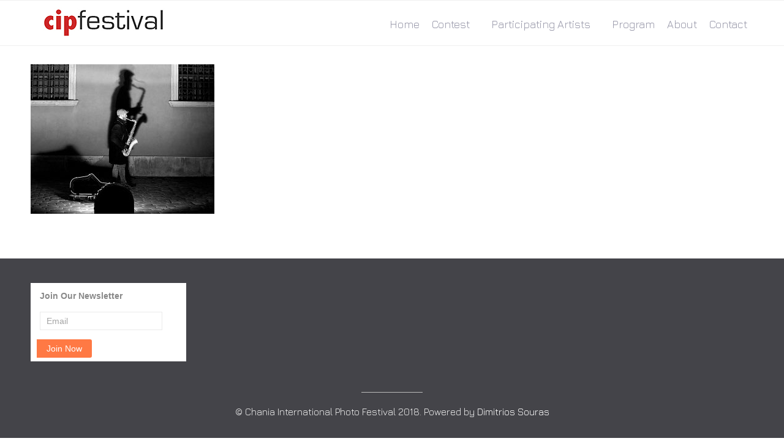

--- FILE ---
content_type: text/html; charset=UTF-8
request_url: https://www.cipfestival.com/konstantinos-tsolakidis-greece-street-music-warsaw-street-photography/
body_size: 6946
content:
<!DOCTYPE html>
<html lang="en-US">
<head>
	<title>Konstantinos Tsolakidis # Greece # Street Music, Warsaw (Street Photography) &#8211; Chania International Photo Festival</title>
<meta name='robots' content='max-image-preview:large' />
<link rel='dns-prefetch' href='//s.w.org' />
<link rel="alternate" type="application/rss+xml" title="Chania International Photo Festival &raquo; Feed" href="https://www.cipfestival.com/feed/" />
<link rel="alternate" type="application/rss+xml" title="Chania International Photo Festival &raquo; Comments Feed" href="https://www.cipfestival.com/comments/feed/" />
<script type="text/javascript">
window._wpemojiSettings = {"baseUrl":"https:\/\/s.w.org\/images\/core\/emoji\/14.0.0\/72x72\/","ext":".png","svgUrl":"https:\/\/s.w.org\/images\/core\/emoji\/14.0.0\/svg\/","svgExt":".svg","source":{"concatemoji":"https:\/\/www.cipfestival.com\/wp-includes\/js\/wp-emoji-release.min.js?ver=6.0.11"}};
/*! This file is auto-generated */
!function(e,a,t){var n,r,o,i=a.createElement("canvas"),p=i.getContext&&i.getContext("2d");function s(e,t){var a=String.fromCharCode,e=(p.clearRect(0,0,i.width,i.height),p.fillText(a.apply(this,e),0,0),i.toDataURL());return p.clearRect(0,0,i.width,i.height),p.fillText(a.apply(this,t),0,0),e===i.toDataURL()}function c(e){var t=a.createElement("script");t.src=e,t.defer=t.type="text/javascript",a.getElementsByTagName("head")[0].appendChild(t)}for(o=Array("flag","emoji"),t.supports={everything:!0,everythingExceptFlag:!0},r=0;r<o.length;r++)t.supports[o[r]]=function(e){if(!p||!p.fillText)return!1;switch(p.textBaseline="top",p.font="600 32px Arial",e){case"flag":return s([127987,65039,8205,9895,65039],[127987,65039,8203,9895,65039])?!1:!s([55356,56826,55356,56819],[55356,56826,8203,55356,56819])&&!s([55356,57332,56128,56423,56128,56418,56128,56421,56128,56430,56128,56423,56128,56447],[55356,57332,8203,56128,56423,8203,56128,56418,8203,56128,56421,8203,56128,56430,8203,56128,56423,8203,56128,56447]);case"emoji":return!s([129777,127995,8205,129778,127999],[129777,127995,8203,129778,127999])}return!1}(o[r]),t.supports.everything=t.supports.everything&&t.supports[o[r]],"flag"!==o[r]&&(t.supports.everythingExceptFlag=t.supports.everythingExceptFlag&&t.supports[o[r]]);t.supports.everythingExceptFlag=t.supports.everythingExceptFlag&&!t.supports.flag,t.DOMReady=!1,t.readyCallback=function(){t.DOMReady=!0},t.supports.everything||(n=function(){t.readyCallback()},a.addEventListener?(a.addEventListener("DOMContentLoaded",n,!1),e.addEventListener("load",n,!1)):(e.attachEvent("onload",n),a.attachEvent("onreadystatechange",function(){"complete"===a.readyState&&t.readyCallback()})),(e=t.source||{}).concatemoji?c(e.concatemoji):e.wpemoji&&e.twemoji&&(c(e.twemoji),c(e.wpemoji)))}(window,document,window._wpemojiSettings);
</script>
<style type="text/css">
img.wp-smiley,
img.emoji {
	display: inline !important;
	border: none !important;
	box-shadow: none !important;
	height: 1em !important;
	width: 1em !important;
	margin: 0 0.07em !important;
	vertical-align: -0.1em !important;
	background: none !important;
	padding: 0 !important;
}
</style>
	<link rel='stylesheet' id='fttb-style-css'  href='https://www.cipfestival.com/wp-content/plugins/float-to-top-button/css/float-to-top-button.min.css?ver=2.3.6' type='text/css' media='all' />
<link rel='stylesheet' id='wp-block-library-css'  href='https://www.cipfestival.com/wp-includes/css/dist/block-library/style.min.css?ver=6.0.11' type='text/css' media='all' />
<style id='global-styles-inline-css' type='text/css'>
body{--wp--preset--color--black: #000000;--wp--preset--color--cyan-bluish-gray: #abb8c3;--wp--preset--color--white: #ffffff;--wp--preset--color--pale-pink: #f78da7;--wp--preset--color--vivid-red: #cf2e2e;--wp--preset--color--luminous-vivid-orange: #ff6900;--wp--preset--color--luminous-vivid-amber: #fcb900;--wp--preset--color--light-green-cyan: #7bdcb5;--wp--preset--color--vivid-green-cyan: #00d084;--wp--preset--color--pale-cyan-blue: #8ed1fc;--wp--preset--color--vivid-cyan-blue: #0693e3;--wp--preset--color--vivid-purple: #9b51e0;--wp--preset--gradient--vivid-cyan-blue-to-vivid-purple: linear-gradient(135deg,rgba(6,147,227,1) 0%,rgb(155,81,224) 100%);--wp--preset--gradient--light-green-cyan-to-vivid-green-cyan: linear-gradient(135deg,rgb(122,220,180) 0%,rgb(0,208,130) 100%);--wp--preset--gradient--luminous-vivid-amber-to-luminous-vivid-orange: linear-gradient(135deg,rgba(252,185,0,1) 0%,rgba(255,105,0,1) 100%);--wp--preset--gradient--luminous-vivid-orange-to-vivid-red: linear-gradient(135deg,rgba(255,105,0,1) 0%,rgb(207,46,46) 100%);--wp--preset--gradient--very-light-gray-to-cyan-bluish-gray: linear-gradient(135deg,rgb(238,238,238) 0%,rgb(169,184,195) 100%);--wp--preset--gradient--cool-to-warm-spectrum: linear-gradient(135deg,rgb(74,234,220) 0%,rgb(151,120,209) 20%,rgb(207,42,186) 40%,rgb(238,44,130) 60%,rgb(251,105,98) 80%,rgb(254,248,76) 100%);--wp--preset--gradient--blush-light-purple: linear-gradient(135deg,rgb(255,206,236) 0%,rgb(152,150,240) 100%);--wp--preset--gradient--blush-bordeaux: linear-gradient(135deg,rgb(254,205,165) 0%,rgb(254,45,45) 50%,rgb(107,0,62) 100%);--wp--preset--gradient--luminous-dusk: linear-gradient(135deg,rgb(255,203,112) 0%,rgb(199,81,192) 50%,rgb(65,88,208) 100%);--wp--preset--gradient--pale-ocean: linear-gradient(135deg,rgb(255,245,203) 0%,rgb(182,227,212) 50%,rgb(51,167,181) 100%);--wp--preset--gradient--electric-grass: linear-gradient(135deg,rgb(202,248,128) 0%,rgb(113,206,126) 100%);--wp--preset--gradient--midnight: linear-gradient(135deg,rgb(2,3,129) 0%,rgb(40,116,252) 100%);--wp--preset--duotone--dark-grayscale: url('#wp-duotone-dark-grayscale');--wp--preset--duotone--grayscale: url('#wp-duotone-grayscale');--wp--preset--duotone--purple-yellow: url('#wp-duotone-purple-yellow');--wp--preset--duotone--blue-red: url('#wp-duotone-blue-red');--wp--preset--duotone--midnight: url('#wp-duotone-midnight');--wp--preset--duotone--magenta-yellow: url('#wp-duotone-magenta-yellow');--wp--preset--duotone--purple-green: url('#wp-duotone-purple-green');--wp--preset--duotone--blue-orange: url('#wp-duotone-blue-orange');--wp--preset--font-size--small: 13px;--wp--preset--font-size--medium: 20px;--wp--preset--font-size--large: 36px;--wp--preset--font-size--x-large: 42px;}.has-black-color{color: var(--wp--preset--color--black) !important;}.has-cyan-bluish-gray-color{color: var(--wp--preset--color--cyan-bluish-gray) !important;}.has-white-color{color: var(--wp--preset--color--white) !important;}.has-pale-pink-color{color: var(--wp--preset--color--pale-pink) !important;}.has-vivid-red-color{color: var(--wp--preset--color--vivid-red) !important;}.has-luminous-vivid-orange-color{color: var(--wp--preset--color--luminous-vivid-orange) !important;}.has-luminous-vivid-amber-color{color: var(--wp--preset--color--luminous-vivid-amber) !important;}.has-light-green-cyan-color{color: var(--wp--preset--color--light-green-cyan) !important;}.has-vivid-green-cyan-color{color: var(--wp--preset--color--vivid-green-cyan) !important;}.has-pale-cyan-blue-color{color: var(--wp--preset--color--pale-cyan-blue) !important;}.has-vivid-cyan-blue-color{color: var(--wp--preset--color--vivid-cyan-blue) !important;}.has-vivid-purple-color{color: var(--wp--preset--color--vivid-purple) !important;}.has-black-background-color{background-color: var(--wp--preset--color--black) !important;}.has-cyan-bluish-gray-background-color{background-color: var(--wp--preset--color--cyan-bluish-gray) !important;}.has-white-background-color{background-color: var(--wp--preset--color--white) !important;}.has-pale-pink-background-color{background-color: var(--wp--preset--color--pale-pink) !important;}.has-vivid-red-background-color{background-color: var(--wp--preset--color--vivid-red) !important;}.has-luminous-vivid-orange-background-color{background-color: var(--wp--preset--color--luminous-vivid-orange) !important;}.has-luminous-vivid-amber-background-color{background-color: var(--wp--preset--color--luminous-vivid-amber) !important;}.has-light-green-cyan-background-color{background-color: var(--wp--preset--color--light-green-cyan) !important;}.has-vivid-green-cyan-background-color{background-color: var(--wp--preset--color--vivid-green-cyan) !important;}.has-pale-cyan-blue-background-color{background-color: var(--wp--preset--color--pale-cyan-blue) !important;}.has-vivid-cyan-blue-background-color{background-color: var(--wp--preset--color--vivid-cyan-blue) !important;}.has-vivid-purple-background-color{background-color: var(--wp--preset--color--vivid-purple) !important;}.has-black-border-color{border-color: var(--wp--preset--color--black) !important;}.has-cyan-bluish-gray-border-color{border-color: var(--wp--preset--color--cyan-bluish-gray) !important;}.has-white-border-color{border-color: var(--wp--preset--color--white) !important;}.has-pale-pink-border-color{border-color: var(--wp--preset--color--pale-pink) !important;}.has-vivid-red-border-color{border-color: var(--wp--preset--color--vivid-red) !important;}.has-luminous-vivid-orange-border-color{border-color: var(--wp--preset--color--luminous-vivid-orange) !important;}.has-luminous-vivid-amber-border-color{border-color: var(--wp--preset--color--luminous-vivid-amber) !important;}.has-light-green-cyan-border-color{border-color: var(--wp--preset--color--light-green-cyan) !important;}.has-vivid-green-cyan-border-color{border-color: var(--wp--preset--color--vivid-green-cyan) !important;}.has-pale-cyan-blue-border-color{border-color: var(--wp--preset--color--pale-cyan-blue) !important;}.has-vivid-cyan-blue-border-color{border-color: var(--wp--preset--color--vivid-cyan-blue) !important;}.has-vivid-purple-border-color{border-color: var(--wp--preset--color--vivid-purple) !important;}.has-vivid-cyan-blue-to-vivid-purple-gradient-background{background: var(--wp--preset--gradient--vivid-cyan-blue-to-vivid-purple) !important;}.has-light-green-cyan-to-vivid-green-cyan-gradient-background{background: var(--wp--preset--gradient--light-green-cyan-to-vivid-green-cyan) !important;}.has-luminous-vivid-amber-to-luminous-vivid-orange-gradient-background{background: var(--wp--preset--gradient--luminous-vivid-amber-to-luminous-vivid-orange) !important;}.has-luminous-vivid-orange-to-vivid-red-gradient-background{background: var(--wp--preset--gradient--luminous-vivid-orange-to-vivid-red) !important;}.has-very-light-gray-to-cyan-bluish-gray-gradient-background{background: var(--wp--preset--gradient--very-light-gray-to-cyan-bluish-gray) !important;}.has-cool-to-warm-spectrum-gradient-background{background: var(--wp--preset--gradient--cool-to-warm-spectrum) !important;}.has-blush-light-purple-gradient-background{background: var(--wp--preset--gradient--blush-light-purple) !important;}.has-blush-bordeaux-gradient-background{background: var(--wp--preset--gradient--blush-bordeaux) !important;}.has-luminous-dusk-gradient-background{background: var(--wp--preset--gradient--luminous-dusk) !important;}.has-pale-ocean-gradient-background{background: var(--wp--preset--gradient--pale-ocean) !important;}.has-electric-grass-gradient-background{background: var(--wp--preset--gradient--electric-grass) !important;}.has-midnight-gradient-background{background: var(--wp--preset--gradient--midnight) !important;}.has-small-font-size{font-size: var(--wp--preset--font-size--small) !important;}.has-medium-font-size{font-size: var(--wp--preset--font-size--medium) !important;}.has-large-font-size{font-size: var(--wp--preset--font-size--large) !important;}.has-x-large-font-size{font-size: var(--wp--preset--font-size--x-large) !important;}
</style>
<link rel='stylesheet' id='cpsh-shortcodes-css'  href='https://www.cipfestival.com/wp-content/plugins/column-shortcodes//assets/css/shortcodes.css?ver=1.0.1' type='text/css' media='all' />
<link rel='stylesheet' id='contact-form-7-css'  href='https://www.cipfestival.com/wp-content/plugins/contact-form-7/includes/css/styles.css?ver=5.6.3' type='text/css' media='all' />
<link rel='stylesheet' id='fontawesome-css'  href='https://www.cipfestival.com/wp-content/plugins/cpo-companion/assets/css/fontawesome.css?ver=6.0.11' type='text/css' media='all' />
<link rel='stylesheet' id='cpo-companion-style-css'  href='https://www.cipfestival.com/wp-content/plugins/cpo-companion/assets/css/style.css?ver=6.0.11' type='text/css' media='all' />
<link rel='stylesheet' id='cpotheme-base-css'  href='https://www.cipfestival.com/wp-content/themes/cipfestival-theme/core/css/base.css?ver=6.0.11' type='text/css' media='all' />
<link rel='stylesheet' id='cpotheme-main-css'  href='https://www.cipfestival.com/wp-content/themes/cipfestival-theme/style.css?ver=6.0.11' type='text/css' media='all' />
<script type='text/javascript' src='https://www.cipfestival.com/wp-includes/js/jquery/jquery.min.js?ver=3.6.0' id='jquery-core-js'></script>
<script type='text/javascript' src='https://www.cipfestival.com/wp-includes/js/jquery/jquery-migrate.min.js?ver=3.3.2' id='jquery-migrate-js'></script>
<script type='text/javascript' src='https://www.cipfestival.com/wp-content/themes/cipfestival-theme/core/scripts/html5-min.js?ver=6.0.11' id='cpotheme_html5-js'></script>
<link rel="https://api.w.org/" href="https://www.cipfestival.com/wp-json/" /><link rel="alternate" type="application/json" href="https://www.cipfestival.com/wp-json/wp/v2/media/6435" /><link rel="EditURI" type="application/rsd+xml" title="RSD" href="https://www.cipfestival.com/xmlrpc.php?rsd" />
<link rel="wlwmanifest" type="application/wlwmanifest+xml" href="https://www.cipfestival.com/wp-includes/wlwmanifest.xml" /> 
<meta name="generator" content="WordPress 6.0.11" />
<link rel='shortlink' href='https://www.cipfestival.com/?p=6435' />
<link rel="alternate" type="application/json+oembed" href="https://www.cipfestival.com/wp-json/oembed/1.0/embed?url=https%3A%2F%2Fwww.cipfestival.com%2Fkonstantinos-tsolakidis-greece-street-music-warsaw-street-photography%2F" />
<link rel="alternate" type="text/xml+oembed" href="https://www.cipfestival.com/wp-json/oembed/1.0/embed?url=https%3A%2F%2Fwww.cipfestival.com%2Fkonstantinos-tsolakidis-greece-street-music-warsaw-street-photography%2F&#038;format=xml" />
<meta name="viewport" content="width=device-width, initial-scale=1.0, maximum-scale=1.0, user-scalable=0"/>
<link rel="pingback" href="https://www.cipfestival.com/xmlrpc.php"/>
<meta charset="UTF-8"/>
<style type="text/css" id="custom-background-css">
body.custom-background { background-color: #ffffff; }
</style>
	<link rel="icon" href="https://www.cipfestival.com/wp-content/uploads/2018/02/cropped-Logo-1-32x32.jpg" sizes="32x32" />
<link rel="icon" href="https://www.cipfestival.com/wp-content/uploads/2018/02/cropped-Logo-1-192x192.jpg" sizes="192x192" />
<link rel="apple-touch-icon" href="https://www.cipfestival.com/wp-content/uploads/2018/02/cropped-Logo-1-180x180.jpg" />
<meta name="msapplication-TileImage" content="https://www.cipfestival.com/wp-content/uploads/2018/02/cropped-Logo-1-270x270.jpg" />
</head>
	

	
<link href="https://fonts.googleapis.com/css?family=Jura" rel="stylesheet">
<style>
body {
    font-family: 'Jura';
}
</style>

	
	
	
	<body class="attachment attachment-template-default single single-attachment postid-6435 attachmentid-6435 attachment-jpeg custom-background  sidebar-right">
	<div class="outer" id="top">
				<div class="wrapper">
			<div id="topbar" class="topbar">
				<div class="container">
										<div class="clear"></div>
				</div>
			</div>
			<header id="header" class="header">
				<div class="container">
					<div id="logo" class="logo"><a class="site-logo" href="https://www.cipfestival.com"><img src="http://www.cipfestival.com/wp-content/uploads/2018/02/Logo-1.jpg" alt="Chania International Photo Festival"/></a><span class="title site-title hidden"><a href="https://www.cipfestival.com">Chania International Photo Festival</a></span></div><div id="menu-mobile-open" class=" menu-mobile-open menu-mobile-toggle"></div><ul id="menu-main" class="menu-main"><li id="menu-item-18" class="menu-item menu-item-type-custom menu-item-object-custom menu-item-18"><a href="http://cipfestival.com/">Home</a></li>
<li id="menu-item-3579" class="menu-item menu-item-type-custom menu-item-object-custom menu-item-has-children menu-item-3579"><a href="http://www.cipfestival.com/contest/">Contest</a>
<ul class="sub-menu">
	<li id="menu-item-3733" class="menu-item menu-item-type-custom menu-item-object-custom menu-item-3733"><a href="http://www.cipfestival.com/contest/#Terms">Terms</a></li>
	<li id="menu-item-3734" class="menu-item menu-item-type-custom menu-item-object-custom menu-item-3734"><a href="http://www.cipfestival.com/contest/#How-to-Enter">How to Enter</a></li>
	<li id="menu-item-3735" class="menu-item menu-item-type-custom menu-item-object-custom menu-item-3735"><a href="http://www.cipfestival.com/contest/#Categories">Categories</a></li>
	<li id="menu-item-3736" class="menu-item menu-item-type-custom menu-item-object-custom menu-item-3736"><a href="http://www.cipfestival.com/contest/#Fees">Fees</a></li>
	<li id="menu-item-3737" class="menu-item menu-item-type-custom menu-item-object-custom menu-item-3737"><a href="http://www.cipfestival.com/contest/#Jury">Jury</a></li>
	<li id="menu-item-3738" class="menu-item menu-item-type-custom menu-item-object-custom menu-item-3738"><a href="http://www.cipfestival.com/contest/#Certificate">Certificate</a></li>
</ul>
</li>
<li id="menu-item-3576" class="menu-item menu-item-type-custom menu-item-object-custom menu-item-has-children menu-item-3576"><a href="http://cipfestival.com/participating-artists">Participating Artists</a>
<ul class="sub-menu">
	<li id="menu-item-9764" class="menu-item menu-item-type-post_type menu-item-object-page menu-item-9764"><a href="https://www.cipfestival.com/participating-artists-2025/">Participating Artists 2025</a></li>
	<li id="menu-item-9357" class="menu-item menu-item-type-post_type menu-item-object-page menu-item-9357"><a href="https://www.cipfestival.com/participating-artists-2024/">Participating Artists 2024</a></li>
	<li id="menu-item-8436" class="menu-item menu-item-type-post_type menu-item-object-page menu-item-8436"><a href="https://www.cipfestival.com/participating-artists-2023/">Participating Artists 2023</a></li>
	<li id="menu-item-7897" class="menu-item menu-item-type-post_type menu-item-object-page menu-item-7897"><a href="https://www.cipfestival.com/participating-artists-2022/">Participating Artists 2022</a></li>
	<li id="menu-item-7277" class="menu-item menu-item-type-post_type menu-item-object-page menu-item-7277"><a href="https://www.cipfestival.com/participating-artists-2021/">Participating Artists 2021</a></li>
	<li id="menu-item-6615" class="menu-item menu-item-type-post_type menu-item-object-page menu-item-6615"><a href="https://www.cipfestival.com/participating-artists-2020/">Participating Artists 2020</a></li>
	<li id="menu-item-6009" class="menu-item menu-item-type-post_type menu-item-object-page menu-item-6009"><a href="https://www.cipfestival.com/participating-artists-2019/">Participating Artists 2019</a></li>
	<li id="menu-item-6059" class="menu-item menu-item-type-post_type menu-item-object-page menu-item-6059"><a href="https://www.cipfestival.com/jurors-exhibition-2019/">Jurors’ Exhibition 2019</a></li>
	<li id="menu-item-6008" class="menu-item menu-item-type-post_type menu-item-object-page menu-item-6008"><a href="https://www.cipfestival.com/participating-artists-2018/">Participating Artists 2018</a></li>
</ul>
</li>
<li id="menu-item-3578" class="menu-item menu-item-type-custom menu-item-object-custom menu-item-3578"><a href="http://cipfestival.com/Exhibition">Program</a></li>
<li id="menu-item-21" class="menu-item menu-item-type-custom menu-item-object-custom menu-item-home menu-item-21"><a href="http://www.cipfestival.com/#About">About</a></li>
<li id="menu-item-3577" class="menu-item menu-item-type-custom menu-item-object-custom menu-item-home menu-item-3577"><a href="http://www.cipfestival.com/#Contact">Contact</a></li>
</ul>					<div class='clear'></div>
				</div>
			</header>
						<div class="clear"></div>




<!--
<section id="pagetitle" class="pagetitle dark" style="background-image:url(https://www.cipfestival.com/wp-content/uploads/2018/02/Logo-1.jpg);">
	<div class="container">
		<h1 class="pagetitle-title heading">Konstantinos Tsolakidis # Greece # Street Music, Warsaw (Street Photography)</h1><div id="breadcrumb" class="breadcrumb"><a class="breadcrumb-link" href="https://www.cipfestival.com">Home</a><span class='breadcrumb-separator'></span><span class='breadcrumb-title'>Konstantinos Tsolakidis # Greece # Street Music, Warsaw (Street Photography)</span>
</div>	</div>
</section>
-->



<div id="main" class="main">
	<div class="container">
		<section id="content" class="content">
													<div id="post-6435" class="post-6435 attachment type-attachment status-inherit hentry">
				<div class="page-content">
					<p class="attachment"><a data-gallery="gallery" href='https://www.cipfestival.com/wp-content/uploads/2020/07/Konstantinos-Tsolakidis-Greece-Street-Music-Warsaw-Street-Photography.jpg'><img width="300" height="244" src="https://www.cipfestival.com/wp-content/uploads/2020/07/Konstantinos-Tsolakidis-Greece-Street-Music-Warsaw-Street-Photography-300x244.jpg" class="attachment-medium size-medium" alt="" loading="lazy" srcset="https://www.cipfestival.com/wp-content/uploads/2020/07/Konstantinos-Tsolakidis-Greece-Street-Music-Warsaw-Street-Photography-300x244.jpg 300w, https://www.cipfestival.com/wp-content/uploads/2020/07/Konstantinos-Tsolakidis-Greece-Street-Music-Warsaw-Street-Photography.jpg 600w" sizes="(max-width: 300px) 100vw, 300px" /></a></p>
									</div>
			</div>
											</section>
		
<aside id="sidebar" class="sidebar sidebar-primary">
	</aside>

		<div class="clear"></div>
	</div>
</div>


			<section id="subfooter" class="subfooter secondary-color-bg dark">
	<div class="container">
		<div class="column col3"><div id="block-4" class="widget widget_block"><script type="text/javascript" src="https://toud-zcmp.maillist-manage.eu/js/optin.min.js" onload="setupSF('sf3zb732419ed589d217c5b0d0835ea4e519782c617494384fa77ef88ba3aaf004d0','ZCFORMVIEW',false,'light',false,'0')"></script><script type="text/javascript">function runOnFormSubmit_sf3zb732419ed589d217c5b0d0835ea4e519782c617494384fa77ef88ba3aaf004d0(th){/*Before submit, if you want to trigger your event, "include your code here"*/};</script><style>#customForm p{display:inline;}.quick_form_9_css * {    -webkit-box-sizing: border-box !important;    -moz-box-sizing: border-box !important;    box-sizing: border-box !important;    overflow-wrap: break-word}input[type="text"]::placeholder {    color: rgb(165, 165, 165)}@media only screen and (max-width: 600px) {.quick_form_9_css[name="SIGNUP_BODY"] { width: 100% !important; min-width: 100% !important; margin: 0px auto !important; padding: 0px !important } .SIGNUP_FLD { width: 90% !important; margin: 10px 5% !important; padding: 0px !important } .SIGNUP_FLD input { margin: 0 !important; border-radius: 25px !important } }</style><div id="sf3zb732419ed589d217c5b0d0835ea4e519782c617494384fa77ef88ba3aaf004d0" data-type="signupform" style=""><div id="customForm"><div class="quick_form_9_css" style="background-color: rgb(255, 255, 255); z-index: 2; font-family: Arial; border: 1px none rgb(235, 235, 235); overflow: hidden; width: 254px; height: 128px" name="SIGNUP_BODY"><div><div style="font-size: 14px; font-family: &quot;Arial&quot;; font-weight: bold; color: rgb(136, 136, 136); text-align: left; padding: 10px 15px 5px; width: 100%; display: block" id="SIGNUP_HEADING">Join Our Newsletter</div><div style="position:relative;"><div id="Zc_SignupSuccess" style="display:none;position:absolute;margin-left:4%;width:90%;background-color: white; padding: 3px; border: 3px solid rgb(194, 225, 154);  margin-top: 10px;margin-bottom:10px;word-break:break-all"><table width="100%" cellpadding="0" cellspacing="0" border="0"><tbody><tr><td width="10%"><img class="successicon" src="https://toud-zcmp.maillist-manage.eu/images/challangeiconenable.jpg" align="absmiddle"></td><td><span id="signupSuccessMsg" style="color: rgb(73, 140, 132); font-family: sans-serif; font-size: 14px;word-break:break-word">&nbsp;&nbsp;Thank you for Signing Up</span></td></tr></tbody></table></div></div><form method="POST" id="zcampaignOptinForm" style="margin: 0px; width: 100%; padding: 0px 15px" action="https://toud-zcmp.maillist-manage.eu/weboptin.zc" target="_zcSignup"><div style="background-color: rgb(255, 235, 232); padding: 10px; color: rgb(210, 0, 0); font-size: 11px; margin: 20px 10px 0px; border: 1px solid rgb(255, 217, 211); opacity: 1; display: none" id="errorMsgDiv">Please correct the marked field(s) below.</div><div style="position: relative; margin: 10px 0px 15px; height: 30px; display: inline-block; width: 200px" class="SIGNUP_FLD"><input type="text" style="font-size: 14px; border: 1px solid rgb(235, 235, 235); border-radius: 0; width: 100%; height: 100%; z-index: 4; outline: none; padding: 5px 10px; color: rgb(136, 136, 136); text-align: left; font-family: &quot;Arial&quot;; background-color: transparent; background-color: rgb(255, 255, 255); box-sizing: border-box" placeholder="Email" changeitem="SIGNUP_FORM_FIELD" name="CONTACT_EMAIL" id="EMBED_FORM_EMAIL_LABEL"></div><div style="position: relative; width: 90px; height: 30px; text-align: left; display: inline-block; margin: 0px 0px 10px" class="SIGNUP_FLD"><input type="button" style="text-align: center; width: 100%; height: 100%; z-index: 5; border: 0; color: rgb(255, 255, 255); cursor: pointer; outline: none; font-size: 14px; background-color: rgb(255, 121, 68); margin: 0; margin-left: -5px; border-radius: 0 3px 3px 0" name="SIGNUP_SUBMIT_BUTTON" id="zcWebOptin" value="Join Now"></div><input type="hidden" id="fieldBorder" value=""><input type="hidden" id="submitType" name="submitType" value="optinCustomView"><input type="hidden" id="emailReportId" name="emailReportId" value=""><input type="hidden" id="formType" name="formType" value="QuickForm"><input type="hidden" name="zx" id="cmpZuid" value="14acef92bd"><input type="hidden" name="zcvers" value="2.0"><input type="hidden" name="oldListIds" id="allCheckedListIds" value=""><input type="hidden" id="mode" name="mode" value="OptinCreateView"><input type="hidden" id="zcld" name="zcld" value="116d63b609dc9089"><input type="hidden" id="zctd" name="zctd" value="116d63b609dc5dc1"><input type="hidden" id="document_domain" value=""><input type="hidden" id="zc_Url" value="toud-zcmp.maillist-manage.eu"><input type="hidden" id="new_optin_response_in" value="0"><input type="hidden" id="duplicate_optin_response_in" value="0"><input type="hidden" name="zc_trackCode" id="zc_trackCode" value="ZCFORMVIEW"><input type="hidden" id="zc_formIx" name="zc_formIx" value="3zb732419ed589d217c5b0d0835ea4e519782c617494384fa77ef88ba3aaf004d0"><input type="hidden" id="viewFrom" value="URL_ACTION"><span style="display: none" id="dt_CONTACT_EMAIL">1,true,6,Contact Email,2</span></form></div></div></div><img src="https://toud-zcmp.maillist-manage.eu/images/spacer.gif" id="refImage" onload="referenceSetter(this)" style="display:none;"></div><input type="hidden" id="signupFormType" value="QuickForm_Horizontal"><div id="zcOptinOverLay" oncontextmenu="return false" style="display:none;text-align: center; background-color: rgb(0, 0, 0); opacity: 0.5; z-index: 100; position: fixed; width: 100%; top: 0px; left: 0px; height: 988px;"></div><div id="zcOptinSuccessPopup" style="display:none;z-index: 9999;width: 800px; height: 40%;top: 84px;position: fixed; left: 26%;background-color: #FFFFFF;border-color: #E6E6E6; border-style: solid; border-width: 1px;  box-shadow: 0 1px 10px #424242;padding: 35px;"><span style="position: absolute;top: -16px;right:-14px;z-index:99999;cursor: pointer;" id="closeSuccess"><img src="https://toud-zcmp.maillist-manage.eu/images/videoclose.png"></span><div id="zcOptinSuccessPanel"></div></div></div></div><div class="clear"></div>	</div>
</section>

						<footer id="footer" class="footer secondary-color-bg dark">
				<div class="container">© Chania International Photo Festival 2018. Powered by <a href="https://www.linkedin.com/in/dsouras/" target="_blank">Dimitrios Souras</a>
					
				</div>
			</footer>
			
			<div class="clear"></div>
		</div><!-- wrapper -->
			</div><!-- outer -->
	<!-- Float to Top Button v2.3.6 [10/21/2020] CAGE Web Design | Rolf van Gelder, Eindhoven, NL -->
<script>var hide_fttb = ''</script>
<div id="menu-mobile-close" class="menu-mobile-close menu-mobile-toggle"></div><ul id="menu-mobile" class="menu-mobile"><li id="menu-item-18" class="menu-item menu-item-type-custom menu-item-object-custom"><a href="http://cipfestival.com/"><span class="menu-link"><span class="menu-title">Home</span></span></a></li>
<li id="menu-item-3579" class="menu-item menu-item-type-custom menu-item-object-custom menu-item-has-children has_children has-children"><a href="http://www.cipfestival.com/contest/"><span class="menu-link"><span class="menu-title">Contest</span></span></a>
<ul class="sub-menu">
	<li id="menu-item-3733" class="menu-item menu-item-type-custom menu-item-object-custom"><a href="http://www.cipfestival.com/contest/#Terms"><span class="menu-link"><span class="menu-title">Terms</span></span></a></li>
	<li id="menu-item-3734" class="menu-item menu-item-type-custom menu-item-object-custom"><a href="http://www.cipfestival.com/contest/#How-to-Enter"><span class="menu-link"><span class="menu-title">How to Enter</span></span></a></li>
	<li id="menu-item-3735" class="menu-item menu-item-type-custom menu-item-object-custom"><a href="http://www.cipfestival.com/contest/#Categories"><span class="menu-link"><span class="menu-title">Categories</span></span></a></li>
	<li id="menu-item-3736" class="menu-item menu-item-type-custom menu-item-object-custom"><a href="http://www.cipfestival.com/contest/#Fees"><span class="menu-link"><span class="menu-title">Fees</span></span></a></li>
	<li id="menu-item-3737" class="menu-item menu-item-type-custom menu-item-object-custom"><a href="http://www.cipfestival.com/contest/#Jury"><span class="menu-link"><span class="menu-title">Jury</span></span></a></li>
	<li id="menu-item-3738" class="menu-item menu-item-type-custom menu-item-object-custom"><a href="http://www.cipfestival.com/contest/#Certificate"><span class="menu-link"><span class="menu-title">Certificate</span></span></a></li>
</ul>
</li>
<li id="menu-item-3576" class="menu-item menu-item-type-custom menu-item-object-custom menu-item-has-children has_children has-children"><a href="http://cipfestival.com/participating-artists"><span class="menu-link"><span class="menu-title">Participating Artists</span></span></a>
<ul class="sub-menu">
	<li id="menu-item-9764" class="menu-item menu-item-type-post_type menu-item-object-page"><a href="https://www.cipfestival.com/participating-artists-2025/"><span class="menu-link"><span class="menu-title">Participating Artists 2025</span></span></a></li>
	<li id="menu-item-9357" class="menu-item menu-item-type-post_type menu-item-object-page"><a href="https://www.cipfestival.com/participating-artists-2024/"><span class="menu-link"><span class="menu-title">Participating Artists 2024</span></span></a></li>
	<li id="menu-item-8436" class="menu-item menu-item-type-post_type menu-item-object-page"><a href="https://www.cipfestival.com/participating-artists-2023/"><span class="menu-link"><span class="menu-title">Participating Artists 2023</span></span></a></li>
	<li id="menu-item-7897" class="menu-item menu-item-type-post_type menu-item-object-page"><a href="https://www.cipfestival.com/participating-artists-2022/"><span class="menu-link"><span class="menu-title">Participating Artists 2022</span></span></a></li>
	<li id="menu-item-7277" class="menu-item menu-item-type-post_type menu-item-object-page"><a href="https://www.cipfestival.com/participating-artists-2021/"><span class="menu-link"><span class="menu-title">Participating Artists 2021</span></span></a></li>
	<li id="menu-item-6615" class="menu-item menu-item-type-post_type menu-item-object-page"><a href="https://www.cipfestival.com/participating-artists-2020/"><span class="menu-link"><span class="menu-title">Participating Artists 2020</span></span></a></li>
	<li id="menu-item-6009" class="menu-item menu-item-type-post_type menu-item-object-page"><a href="https://www.cipfestival.com/participating-artists-2019/"><span class="menu-link"><span class="menu-title">Participating Artists 2019</span></span></a></li>
	<li id="menu-item-6059" class="menu-item menu-item-type-post_type menu-item-object-page"><a href="https://www.cipfestival.com/jurors-exhibition-2019/"><span class="menu-link"><span class="menu-title">Jurors’ Exhibition 2019</span></span></a></li>
	<li id="menu-item-6008" class="menu-item menu-item-type-post_type menu-item-object-page"><a href="https://www.cipfestival.com/participating-artists-2018/"><span class="menu-link"><span class="menu-title">Participating Artists 2018</span></span></a></li>
</ul>
</li>
<li id="menu-item-3578" class="menu-item menu-item-type-custom menu-item-object-custom"><a href="http://cipfestival.com/Exhibition"><span class="menu-link"><span class="menu-title">Program</span></span></a></li>
<li id="menu-item-21" class="menu-item menu-item-type-custom menu-item-object-custom menu-item-home"><a href="http://www.cipfestival.com/#About"><span class="menu-link"><span class="menu-title">About</span></span></a></li>
<li id="menu-item-3577" class="menu-item menu-item-type-custom menu-item-object-custom menu-item-home"><a href="http://www.cipfestival.com/#Contact"><span class="menu-link"><span class="menu-title">Contact</span></span></a></li>
</ul><link rel='stylesheet' id='cpotheme-font-source-sans-pro-css'  href='//fonts.googleapis.com/css?family=Source+Sans+Pro&#038;ver=6.0.11' type='text/css' media='all' />
<link rel='stylesheet' id='cpotheme-magnific-css'  href='https://www.cipfestival.com/wp-content/themes/cipfestival-theme/core/css/magnific.css?ver=6.0.11' type='text/css' media='all' />
<script type='text/javascript' src='https://www.cipfestival.com/wp-content/plugins/float-to-top-button/js/jquery.scrollUp.min.js?ver=2.3.6' id='fttb-script-js'></script>
<script type='text/javascript' id='fttb-active-js-extra'>
/* <![CDATA[ */
var fttb = {"topdistance":"300","topspeed":"300","animation":"fade","animationinspeed":"200","animationoutspeed":"200","scrolltext":"Top of Page","imgurl":"https:\/\/www.cipfestival.com\/wp-content\/plugins\/float-to-top-button\/images\/","arrow_img":"arrow003.png","arrow_img_url":"","position":"lowerright","spacing_horizontal":"20px","spacing_vertical":"20px","opacity_out":"75","opacity_over":"99","zindex":"2147483647"};
/* ]]> */
</script>
<script type='text/javascript' src='https://www.cipfestival.com/wp-content/plugins/float-to-top-button/js/float-to-top-button.min.js?ver=2.3.6' id='fttb-active-js'></script>
<script type='text/javascript' src='https://www.cipfestival.com/wp-content/plugins/contact-form-7/includes/swv/js/index.js?ver=5.6.3' id='swv-js'></script>
<script type='text/javascript' id='contact-form-7-js-extra'>
/* <![CDATA[ */
var wpcf7 = {"api":{"root":"https:\/\/www.cipfestival.com\/wp-json\/","namespace":"contact-form-7\/v1"}};
/* ]]> */
</script>
<script type='text/javascript' src='https://www.cipfestival.com/wp-content/plugins/contact-form-7/includes/js/index.js?ver=5.6.3' id='contact-form-7-js'></script>
<script type='text/javascript' src='https://www.cipfestival.com/wp-content/themes/cipfestival-theme/core/scripts/core.js?ver=6.0.11' id='cpotheme_core-js'></script>
<script type='text/javascript' src='https://www.cipfestival.com/wp-content/themes/cipfestival-theme/core/scripts/jquery-magnific-min.js?ver=6.0.11' id='cpotheme-magnific-js'></script>
</body>
</html>


--- FILE ---
content_type: application/javascript;charset=UTF-8
request_url: https://toud-zcmp.maillist-manage.eu/ua/TrailEvent?category=update&action=view&trackingCode=ZCFORMVIEW&viewFrom=URL_ACTION&zx=14acef92bd&signupFormIx=3zb732419ed589d217c5b0d0835ea4e519782c617494384fa77ef88ba3aaf004d0&zcvers=2.0&source=https%3A%2F%2Fwww.cipfestival.com%2Fkonstantinos-tsolakidis-greece-street-music-warsaw-street-photography%2F
body_size: 805
content:
zcParamsCallback({orgIx:"3z2c39a6ae9bfe3719497b6e4b87237b0d70a5e63226657a6f24b68c5b6bb22202", actIx:"3z18e90fd69b9c1efd8f55e3e0f1ede67e697f7c5637acbcfdf2a7a4b485e5c7b8",custIx:"3z6787611f5c5beef67f078b573298b79c69479dfab16e99df385aa73c25aa97f0"});
zcSFReferrerCallback({status:"200",encryptSFId:"3zb732419ed589d217c5b0d0835ea4e519782c617494384fa77ef88ba3aaf004d0",zc_ref:"3z6787611f5c5beef67f078b573298b79cbb005bf4b93d6df73fbfbea15a9b90e8",cntrIx:"3zb732419ed589d217c5b0d0835ea4e519e01ef076b41d4045fafb2d76b27265ea"});
